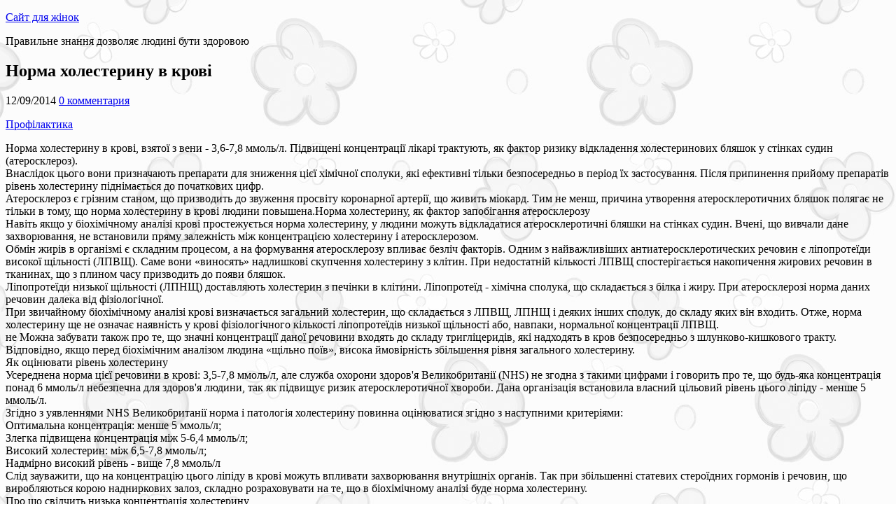

--- FILE ---
content_type: text/html; charset=UTF-8
request_url: http://council.pp.ua/?p=28
body_size: 33472
content:
<!DOCTYPE html>
<!--[if IE 7]>
<html class="ie ie7" dir="ltr" lang="ru-RU">
<![endif]-->
<!--[if IE 8]>
<html class="ie ie8" dir="ltr" lang="ru-RU">
<![endif]-->
<!--[if !(IE 7) | !(IE 8)  ]><!-->
<html dir="ltr" lang="ru-RU">
<!--<![endif]-->
<head>
  <meta charset="UTF-8" /> 
  <meta name="viewport" content="width=device-width, minimumscale=1.0, maximum-scale=1.0" />
  <meta name="google-site-verification" content="9Vdev4quSnHVLsEbrtt9XpMr5RzTCdv2Oz7CPfVx61k" />
  <title>Норма холестерину в крові &#8211; Сайт для жінок</title>  
  <!--[if lt IE 9]>
	<script src="http://council.pp.ua/wp-content/themes/papercuts/js/html5.js"></script>
	<![endif]-->

<script src="http://council.pp.ua/wp-content/themes/papercuts/js/jquery-1.3.2.min.js"></script>
<style type='text/css'></style><link rel="alternate" type="application/rss+xml" title="Сайт для жінок &raquo; Фид" href="http://council.pp.ua/?feed=rss2" />
<link rel="alternate" type="application/rss+xml" title="Сайт для жінок &raquo; Лента комментариев" href="http://council.pp.ua/?feed=comments-rss2" />
<link rel="alternate" type="application/rss+xml" title="Сайт для жінок &raquo; Норма холестерину в крові Лента комментариев" href="http://council.pp.ua/?feed=rss2&#038;p=28" />
<link rel='stylesheet' id='grl_recaptcha_custom_style-css'  href='http://council.pp.ua/wp-content/plugins/recaptcha-lite/assets/css/style.css?ver=3.4.1' type='text/css' media='all' />
<link rel='stylesheet' id='papercuts-style-css'  href='http://council.pp.ua/wp-content/themes/papercuts/style.css?ver=3.4.1' type='text/css' media='all' />
<link rel='stylesheet' id='wp-pagenavi-css'  href='http://council.pp.ua/wp-content/plugins/wp-pagenavi/pagenavi-css.css?ver=2.50' type='text/css' media='all' />
<script type='text/javascript' src='https://www.google.com/recaptcha/api.js?onload=grl_recaptcha_v2_render&#038;render=explicit'></script>
<script type='text/javascript' src='http://council.pp.ua/wp-includes/js/jquery/jquery.js?ver=1.7.2'></script>
<link rel="EditURI" type="application/rsd+xml" title="RSD" href="http://council.pp.ua/xmlrpc.php?rsd" />
<link rel="wlwmanifest" type="application/wlwmanifest+xml" href="http://council.pp.ua/wp-includes/wlwmanifest.xml" /> 
<link rel='prev' title='15 способів уберегтися від грипу' href='http://council.pp.ua/?p=26' />
<link rel='next' title='Удар по печінці' href='http://council.pp.ua/?p=30' />
<meta name="generator" content="WordPress 3.4.1" />
<link rel='canonical' href='http://council.pp.ua/?p=28' />
<!--[if IE]>
<style type="text/css" media="screen">
#wrapper-header, #wrapper-footer, #top-navigation-wrapper, .header-image-wrapper, .entry-content, .home-list-posts, .post-entry, .sidebar-widget, .sidebar-headline, .footer-signature, #nav-below, #papercuts-post-nav, .search .navigation {
        behavior: url("http://council.pp.ua/wp-content/themes/papercuts/css/pie/PIE.php");
        zoom: 1;
}
</style>
<![endif]-->
<style type="text/css" id="custom-background-css">
body.custom-background { background-image: url('http://council.pp.ua/wp-content/uploads/2014/09/fon_41.jpg'); background-repeat: repeat; background-position: top center; background-attachment: scroll; }
</style>
<!-- ADS --><script data-ad-client="ca-pub-6271120934147316" async src="https://pagead2.googlesyndication.com/pagead/js/adsbygoogle.js"></script>
</head>
 
<body class="single single-post postid-28 single-format-standard custom-background" id="wrapper">

<header id="wrapper-header">  
  <div id="header">
  <div class="header-content-wrapper">
    <div class="header-content">
      <p class="site-title"><a href="http://council.pp.ua/">Сайт для жінок</a></p>
      <p class="site-description">Правильне знання дозволяє людині бути здоровою</p>
    </div>
  </div>
  </div> <!-- end of header -->
</header> <!-- end of wrapper-header -->

<div id="container">
<div class="header-ads" align="center">
<!-- ADS -->
</div>
  <div id="main-content">
  <div id="content">
  
    <article class="entry-content"> 
      <div class="entry-content-inner">
		        <h1 class="content-headline">Норма холестерину в крові</h1>
		        <p class="post-meta">
          <span class="post-info-author">12/09/2014</span>
          <span class="post-info-comments"><a href="http://council.pp.ua/?p=28#comments">0 комментария</a></span>
        </p>
        <div class="post-info">
          <p class="post-category"><span class="post-info-category"><a href="http://council.pp.ua/?cat=3" title="Просмотреть все записи в Профілактика" rel="category">Профілактика</a></span></p>
          <p class="post-tags"></p>
        </div>
Норма холестерину в крові, взятої з вени - 3,6-7,8 ммоль/л. Підвищені концентрації лікарі трактують, як фактор ризику відкладення холестеринових бляшок у стінках судин (атеросклероз).<br/>Внаслідок цього вони призначають препарати для зниження цієї хімічної сполуки, які ефективні тільки безпосередньо в період їх застосування. Після припинення прийому препаратів рівень холестерину піднімається до початкових цифр.<br/>Атеросклероз є грізним станом, що призводить до звуження просвіту коронарної артерії, що живить міокард. Тим не менш, причина утворення атеросклеротичних бляшок полягає не тільки в тому, що норма холестерину в крові людини повышена.Норма холестерину, як фактор запобігання атеросклерозу<br/>Навіть якщо у біохімічному аналізі крові простежується норма холестерину, у людини можуть відкладатися атеросклеротичні бляшки на стінках судин. Вчені, що вивчали дане захворювання, не встановили пряму залежність між концентрацією холестерину і атеросклерозом.<br/>Обмін жирів в організмі є складним процесом, а на формування атеросклерозу впливає безліч факторів. Одним з найважливіших антиатеросклеротических речовин є ліпопротеїди високої щільності (ЛПВЩ). Саме вони «виносять» надлишкові скупчення холестерину з клітин. При недостатній кількості ЛПВЩ спостерігається накопичення жирових речовин в тканинах, що з плином часу призводить до появи бляшок.<br/>Ліпопротеїди низької щільності (ЛПНЩ) доставляють холестерин з печінки в клітини. Ліпопротеїд - хімічна сполука, що складається з білка і жиру. При атеросклерозі норма даних речовин далека від фізіологічної.<br/>При звичайному біохімічному аналізі крові визначається загальний холестерин, що складається з ЛПВЩ, ЛПНЩ і деяких інших сполук, до складу яких він входить. Отже, норма холестерину ще не означає наявність у крові фізіологічного кількості ліпопротеїдів низької щільності або, навпаки, нормальної концентрації ЛПВЩ.<br/>не Можна забувати також про те, що значні концентрації даної речовини входять до складу тригліцеридів, які надходять в кров безпосередньо з шлунково-кишкового тракту. Відповідно, якщо перед біохімічним аналізом людина «щільно поїв», висока ймовірність збільшення рівня загального холестерину.<br/>Як оцінювати рівень холестерину<br/>Усереднена норма цієї речовини в крові: 3,5-7,8 ммоль/л, але служба охорони здоров'я Великобританії (NHS) не згодна з такими цифрами і говорить про те, що будь-яка концентрація понад 6 ммоль/л небезпечна для здоров'я людини, так як підвищує ризик атеросклеротичної хвороби. Дана організація встановила власний цільовий рівень цього ліпіду - менше 5 ммоль/л.<br/>Згідно з уявленнями NHS Великобританії норма і патологія холестерину повинна оцінюватися згідно з наступними критеріями:<br/> Оптимальна концентрація: менше 5 ммоль/л;<br/> Злегка підвищена концентрація між 5-6,4 ммоль/л;<br/> Високий холестерин: між 6,5-7,8 ммоль/л;<br/> Надмірно високий рівень - вище 7,8 ммоль/л<br/>Слід зауважити, що на концентрацію цього ліпіду в крові можуть впливати захворювання внутрішніх органів. Так при збільшенні статевих стероїдних гормонів і речовин, що виробляються корою надниркових залоз, складно розраховувати на те, що в біохімічному аналізі буде норма холестерину.<br/>Про що свідчить низька концентрація холестерину<br/>Холестерин дуже важливий для організму. Він входить до складу клітинних мембран і запобігає пошкодженням вуглеводів мембрани. Ліпід бере участь в реакціях розпізнавання речовин, які повинні проникати в клітку. Він сприяє утворенню вітамінів A, E, D і K в організмі людини. Холестерин входить до складу захисної оболонки нервових волокон.<br/>При його низькому вмісті виникає пошкодження мембран клітин, порушуються процеси синтезу статевих гормонів, виникають психічні захворювання. Внаслідок цього надзвичайно важливо підтримувати фізіологічну норму речовини.<br/>Для цього їжа повинна містити оптимальну кількість жирів. Регулярні фізичні вправи активують метаболізм даного речовини в печінці, а надлишкова вага підвищує його рівень, як і куріння.<br/>Низька концентрація ліпіду може спостерігатися при патології печінки (гепатити і цирози) з порушенням процесу синтезу. Існують також вроджені порушення активності ферментів кишечника, при яких жири з їжі не всмоктують в кров. Аналогічний стан спостерігається при хворобі Крона або хронічному коліті (запальному зміну стінки кишечника).<br/>Як знизити холестерин в крові<br/>медичні препарати для зниження концентрації шкідливих ЛПНЩ у крові (ловастатин, правастатин, фувастатин, симвастатин). Найбільш часто для цих цілей застосовуються статини - препарати, що блокують утворення в печінці ліпопротеїдів низької щільності. Дані кошти мають неприємні побічні ефекти, тому повинні застосовуватися з обережністю.<br/>Аспірин знижує рівень ліпідів, але не повинен застосовуватися у дітей віком до 18 років, так як може викликати негативні зміни кровотворного паростка.<br/>Для зниження рівня тригліцеридів застосовуються похідні фіброєвої кислоти (гемфіброзил). Доцільність призначення цих коштів актуальна тільки при надлишковому вазі.<br/>Ніацин (вітамін B) знижує рівень ЛПВЩ і ЛПНЩ, але володіє побічними ефектами у вигляді головного болю, свербежу, дзвону у вухах.<br/>Препарати для зниження артеріального тиску зменшують рівень холестерину в крові (особливо інгібітори ангіотензин-перетворюючого ферменту).<br/>При порушенні обміну холестерину в печінці лікарі можуть призначати інгібітори реакцій всмоктування ліпідів, які запобігають надходження жирів з їжі. Дані препарати володіють великою кількістю побічних ефектів, тому призначаються тільки у разі екстреної необхідності.<br/>Таким чином, норма холестерину в крові - важливий показник здоров'я. Вона відображає не тільки схильність до атеросклерозу, але і свідчить про функціонування печінки.<br>

<div align="center">
<!-- ADS -->
</div>

<p class="sidebar-headline"><b>Статті з цієї категорії:</b></p>
<table><tr><td class='li1'><a href='http://council.pp.ua/?p=26'><img align="left" style="width:100px; padding:0 7px 0 0;" src="/images/081928_1410495568.jpg"></a><a class='link' href='http://council.pp.ua/?p=26'>15 способів уберегтися від грипу</a></td>
<td class='li2'><a href='http://council.pp.ua/?p=24'><img align="left" style="width:100px; padding:0 7px 0 0;" src="/images/081504_1410495304.jpg"></a><a class='link' href='http://council.pp.ua/?p=24'>Симптоми синуситу</a></td>
<td class='li1'><a href='http://council.pp.ua/?p=22'><img align="left" style="width:100px; padding:0 7px 0 0;" src="/images/081040_1410495040.jpg"></a><a class='link' href='http://council.pp.ua/?p=22'>Профілактика остеохондрозу</a></td>
<td class='li2'><a class='info-link' href='http://council.pp.ua/?p=20'>Вітаміни для кісток та суглобів</a></td>
</tr></table>
<div id="comments" class="comments-area comments-area-post">

	
									<div id="respond">
				<h3 id="reply-title">Оставить комментарий <small><a rel="nofollow" id="cancel-comment-reply-link" href="/?p=28#respond" style="display:none;">Отмена ответа</a></small></h3>
									<form action="http://council.pp.ua/wp-comments-post.php" method="post" id="commentform">
																			<p class="comment-notes">Ваш email не будет опубликован. Обязательные поля отмечены <span class="required">*</span></p>							<p class="comment-form-author"><label for="author"></label> <input id="author" name="author" type="text" placeholder="Ваше имя *" value=""  size="30" aria-required='true' /></p>
<p class="comment-form-email"><label for="email"></label> <input id="email" name="email" type="text" placeholder="E-mail *" value="" size="30" aria-required='true' /></p>
<p class="comment-form-url"><label for="url"></label> <input id="url" name="url" type="text" placeholder="Веб сайт" value="" size="30" /></p>
<div class="grl-recaptcha"></div>												<p><label for="comment"></label><textarea id="comment" name="comment" cols="45" rows="8" aria-required="true" placeholder="Комментарий..."></textarea></p>						<p>Будемо раді будь-яким Вашим висловлюванням. Ми із задоволенням вислухаємо і проконсультуємо Вас по будь-якому питанню. Спілкуємося разом !</p>						<p class="form-submit">
							<input name="submit" type="submit" id="submit" value="Оставить комментарий" />
							<input type='hidden' name='comment_post_ID' value='28' id='comment_post_ID' />
<input type='hidden' name='comment_parent' id='comment_parent' value='0' />
						</p>
											</form>
							</div><!-- #respond -->
						
</div>      </div>
    </article>
  </div> <!-- end of content -->

<aside id="sidebar">
<div class="sidebar-widget"> <p class="sidebar-headline">Пошук</p><form id="searchform" method="get" action="http://council.pp.ua/">
  <div class="searchform-wrapper"><input type="text" value="" name="s" id="s" placeholder="Шукати тут..." />
  <input type="image" src="http://council.pp.ua/wp-content/themes/papercuts/images/empty.gif" class="send" name="searchsubmit" alt="send" /></div>
</form></div><div class="sidebar-widget"> <p class="sidebar-headline">Категорії</p>		<ul>
	<li class="cat-item cat-item-9"><a href="http://council.pp.ua/?cat=9" title="Просмотреть все записи в рубрике Діти">Діти</a>
<ul class='children'>
	<li class="cat-item cat-item-10"><a href="http://council.pp.ua/?cat=10" title="Просмотреть все записи в рубрике Вагітність і пологи">Вагітність і пологи</a>
</li>
	<li class="cat-item cat-item-13"><a href="http://council.pp.ua/?cat=13" title="Просмотреть все записи в рубрике Виховання">Виховання</a>
</li>
	<li class="cat-item cat-item-11"><a href="http://council.pp.ua/?cat=11" title="Просмотреть все записи в рубрике Здоров’я">Здоров’я</a>
</li>
	<li class="cat-item cat-item-15"><a href="http://council.pp.ua/?cat=15" title="Просмотреть все записи в рубрике Поради батькам">Поради батькам</a>
</li>
	<li class="cat-item cat-item-12"><a href="http://council.pp.ua/?cat=12" title="Просмотреть все записи в рубрике Розвиток">Розвиток</a>
</li>
	<li class="cat-item cat-item-14"><a href="http://council.pp.ua/?cat=14" title="Просмотреть все записи в рубрике Школа">Школа</a>
</li>
</ul>
</li>
	<li class="cat-item cat-item-1"><a href="http://council.pp.ua/?cat=1" title="Просмотреть все записи в рубрике Здоров&#039;я">Здоров&#039;я</a>
<ul class='children'>
	<li class="cat-item cat-item-7"><a href="http://council.pp.ua/?cat=7" title="Просмотреть все записи в рубрике Дієти">Дієти</a>
</li>
	<li class="cat-item cat-item-2513"><a href="http://council.pp.ua/?cat=2513" title="Просмотреть все записи в рубрике Здоров&#039;я чоловіків">Здоров&#039;я чоловіків</a>
</li>
	<li class="cat-item cat-item-6"><a href="http://council.pp.ua/?cat=6" title="Просмотреть все записи в рубрике Лікар відповідає">Лікар відповідає</a>
</li>
	<li class="cat-item cat-item-8"><a href="http://council.pp.ua/?cat=8" title="Просмотреть все записи в рубрике Лікування">Лікування</a>
</li>
	<li class="cat-item cat-item-5"><a href="http://council.pp.ua/?cat=5" title="Просмотреть все записи в рубрике Народна медицина">Народна медицина</a>
</li>
	<li class="cat-item cat-item-3"><a href="http://council.pp.ua/?cat=3" title="Просмотреть все записи в рубрике Профілактика">Профілактика</a>
</li>
	<li class="cat-item cat-item-4"><a href="http://council.pp.ua/?cat=4" title="Просмотреть все записи в рубрике Спосіб життя">Спосіб життя</a>
</li>
</ul>
</li>
	<li class="cat-item cat-item-2511"><a href="http://council.pp.ua/?cat=2511" title="Просмотреть все записи в рубрике Різне">Різне</a>
<ul class='children'>
	<li class="cat-item cat-item-2510"><a href="http://council.pp.ua/?cat=2510" title="Просмотреть все записи в рубрике Сім&#039;я">Сім&#039;я</a>
</li>
	<li class="cat-item cat-item-2512"><a href="http://council.pp.ua/?cat=2512" title="Просмотреть все записи в рубрике Секс">Секс</a>
</li>
	<li class="cat-item cat-item-2514"><a href="http://council.pp.ua/?cat=2514" title="Просмотреть все записи в рубрике Хобі">Хобі</a>
</li>
</ul>
</li>
		</ul>
</div><div class="sidebar-widget"> <p class="sidebar-headline">Мітки</p><div class="tagcloud"><a href='http://council.pp.ua/?tag=bil' class='tag-link-516' title='18 записей' style='font-size: 11.637795275591pt;'>біль</a>
<a href='http://council.pp.ua/?tag=vagitnosti' class='tag-link-2125' title='25 записей' style='font-size: 13.070866141732pt;'>вагітність</a>
<a href='http://council.pp.ua/?tag=voda' class='tag-link-1892' title='12 записей' style='font-size: 9.7637795275591pt;'>вода</a>
<a href='http://council.pp.ua/?tag=virus' class='tag-link-543' title='11 записей' style='font-size: 9.4330708661417pt;'>вірус</a>
<a href='http://council.pp.ua/?tag=ditina' class='tag-link-28' title='166 записей' style='font-size: 22pt;'>дитина</a>
<a href='http://council.pp.ua/?tag=doslidzhennya' class='tag-link-331' title='11 записей' style='font-size: 9.4330708661417pt;'>дослідження</a>
<a href='http://council.pp.ua/?tag=diti-2' class='tag-link-96' title='29 записей' style='font-size: 13.842519685039pt;'>діти</a>
<a href='http://council.pp.ua/?tag=diyeta' class='tag-link-94' title='39 записей' style='font-size: 15.165354330709pt;'>дієта</a>
<a href='http://council.pp.ua/?tag=zhittya' class='tag-link-57' title='27 записей' style='font-size: 13.511811023622pt;'>життя</a>
<a href='http://council.pp.ua/?tag=zhinki' class='tag-link-393' title='10 записей' style='font-size: 8.992125984252pt;'>жінки</a>
<a href='http://council.pp.ua/?tag=zalozi' class='tag-link-541' title='9 записей' style='font-size: 8.5511811023622pt;'>залози</a>
<a href='http://council.pp.ua/?tag=zapalennya' class='tag-link-625' title='10 записей' style='font-size: 8.992125984252pt;'>запалення</a>
<a href='http://council.pp.ua/?tag=zahvoryuvannya' class='tag-link-529' title='38 записей' style='font-size: 15.055118110236pt;'>захворювання</a>
<a href='http://council.pp.ua/?tag=zdorovya' class='tag-link-553' title='10 записей' style='font-size: 8.992125984252pt;'>здоров'я</a>
<a href='http://council.pp.ua/?tag=kaltsiyu' class='tag-link-511' title='11 записей' style='font-size: 9.4330708661417pt;'>кальцію</a>
<a href='http://council.pp.ua/?tag=klitini' class='tag-link-626' title='10 записей' style='font-size: 8.992125984252pt;'>клітини</a>
<a href='http://council.pp.ua/?tag=listya' class='tag-link-1345' title='15 записей' style='font-size: 10.755905511811pt;'>листя</a>
<a href='http://council.pp.ua/?tag=liki' class='tag-link-580' title='23 записи' style='font-size: 12.740157480315pt;'>ліки</a>
<a href='http://council.pp.ua/?tag=likuvannya-2' class='tag-link-677' title='119 записей' style='font-size: 20.456692913386pt;'>лікування</a>
<a href='http://council.pp.ua/?tag=malyuk' class='tag-link-2303' title='38 записей' style='font-size: 15.055118110236pt;'>малюк</a>
<a href='http://council.pp.ua/?tag=masazh' class='tag-link-776' title='12 записей' style='font-size: 9.7637795275591pt;'>масаж</a>
<a href='http://council.pp.ua/?tag=med' class='tag-link-1613' title='14 записей' style='font-size: 10.535433070866pt;'>мед</a>
<a href='http://council.pp.ua/?tag=mozok' class='tag-link-673' title='12 записей' style='font-size: 9.7637795275591pt;'>мозок</a>
<a href='http://council.pp.ua/?tag=navchannya' class='tag-link-695' title='11 записей' style='font-size: 9.4330708661417pt;'>навчання</a>
<a href='http://council.pp.ua/?tag=nasinnya' class='tag-link-1612' title='8 записей' style='font-size: 8pt;'>насіння</a>
<a href='http://council.pp.ua/?tag=nirok' class='tag-link-537' title='8 записей' style='font-size: 8pt;'>нирок</a>
<a href='http://council.pp.ua/?tag=nogi' class='tag-link-827' title='9 записей' style='font-size: 8.5511811023622pt;'>ноги</a>
<a href='http://council.pp.ua/?tag=nos' class='tag-link-909' title='14 записей' style='font-size: 10.535433070866pt;'>нос</a>
<a href='http://council.pp.ua/?tag=operatsiyi' class='tag-link-774' title='9 записей' style='font-size: 8.5511811023622pt;'>операції</a>
<a href='http://council.pp.ua/?tag=organizm' class='tag-link-127' title='13 записей' style='font-size: 10.204724409449pt;'>організм</a>
<a href='http://council.pp.ua/?tag=ochi' class='tag-link-563' title='19 записей' style='font-size: 11.858267716535pt;'>очі</a>
<a href='http://council.pp.ua/?tag=pechinka' class='tag-link-688' title='11 записей' style='font-size: 9.4330708661417pt;'>печінка</a>
<a href='http://council.pp.ua/?tag=pologi' class='tag-link-314' title='19 записей' style='font-size: 11.858267716535pt;'>пологи</a>
<a href='http://council.pp.ua/?tag=produkti' class='tag-link-121' title='25 записей' style='font-size: 13.070866141732pt;'>продукти</a>
<a href='http://council.pp.ua/?tag=rak' class='tag-link-508' title='13 записей' style='font-size: 10.204724409449pt;'>рак</a>
<a href='http://council.pp.ua/?tag=ruki' class='tag-link-606' title='10 записей' style='font-size: 8.992125984252pt;'>руки</a>
<a href='http://council.pp.ua/?tag=son' class='tag-link-658' title='12 записей' style='font-size: 9.7637795275591pt;'>сон</a>
<a href='http://council.pp.ua/?tag=suglobi' class='tag-link-857' title='16 записей' style='font-size: 11.086614173228pt;'>суглоби</a>
<a href='http://council.pp.ua/?tag=shudnennya' class='tag-link-95' title='10 записей' style='font-size: 8.992125984252pt;'>схуднення</a>
<a href='http://council.pp.ua/?tag=sik' class='tag-link-1401' title='14 записей' style='font-size: 10.535433070866pt;'>сік</a>
<a href='http://council.pp.ua/?tag=harchuvannya' class='tag-link-112' title='39 записей' style='font-size: 15.165354330709pt;'>харчування</a>
<a href='http://council.pp.ua/?tag=hropinnya' class='tag-link-922' title='9 записей' style='font-size: 8.5511811023622pt;'>хропіння</a>
<a href='http://council.pp.ua/?tag=chay' class='tag-link-692' title='20 записей' style='font-size: 12.07874015748pt;'>чай</a>
<a href='http://council.pp.ua/?tag=igrashki' class='tag-link-2508' title='10 записей' style='font-size: 8.992125984252pt;'>іграшки</a>
<a href='http://council.pp.ua/?tag=yizha' class='tag-link-2083' title='30 записей' style='font-size: 13.952755905512pt;'>їжа</a></div>
</div><script src="http://council.pp.ua/wp-content/themes/papercuts/js/scroll-inform.js"></script>
<div id="scrollable" style="width:285px";>
<div class="sidebar-widget">
<p class="sidebar-headline">Інформер</p>
<table class='informer' valign='middle'><tr><td><a href='http://council.pp.ua/?p=4118' title='Як уберегтися від нападів тахікардії?'><img align="left" style="width:100px; padding:0 10px 0 0;" src="/images/194157_1411832517.jpg"></a><a class='info-link' href='http://council.pp.ua/?p=4118'>Як уберегтися від нападів тахікардії?</a></td></tr></table><table class='informer' valign='middle'><tr><td><a href='http://council.pp.ua/?p=4295' title='Рецепти здорових сніданків'><img align="left" style="width:100px; padding:0 10px 0 0;" src="/images/052645_1411867605.jpg"></a><a class='info-link' href='http://council.pp.ua/?p=4295'>Рецепти здорових сніданків</a></td></tr></table><table class='informer' valign='middle'><tr><td><a href='http://council.pp.ua/?p=3116' title='Як правильно вибрати школу для дитини'><img align="left" style="width:100px; padding:0 10px 0 0;" src="/images/092611_1411536371.jpg"></a><a class='info-link' href='http://council.pp.ua/?p=3116'>Як правильно вибрати школу для дитини</a></td></tr></table><table class='informer' valign='middle'><tr><td><a href='http://council.pp.ua/?p=4355' title='А ти готова стати вегетаріанкою?!'><img align="left" style="width:100px; padding:0 10px 0 0;" src="/images/055444_1411869284.jpg"></a><a class='info-link' href='http://council.pp.ua/?p=4355'>А ти готова стати вегетаріанкою?!</a></td></tr></table><table class='informer' valign='middle'><tr><td><a href='http://council.pp.ua/?p=3057' title='Вибір вузу'><img align="left" style="width:100px; padding:0 10px 0 0;" src="/images/091955_1411535995.jpg"></a><a class='info-link' href='http://council.pp.ua/?p=3057'>Вибір вузу</a></td></tr></table><table class='informer' valign='middle'><tr><td><a href='http://council.pp.ua/?p=3538' title='Чим корисні ананаси'><img align="left" style="width:100px; padding:0 10px 0 0;" src="/images/173106_1411651866.jpg"></a><a class='info-link' href='http://council.pp.ua/?p=3538'>Чим корисні ананаси</a></td></tr></table><table class='informer' valign='middle'><tr><td><a href='http://council.pp.ua/?p=5806' title='Лактація з точки зору науки'><img align="left" style="width:100px; padding:0 10px 0 0;" src="/images/212907_1411925347.jpg"></a><a class='info-link' href='http://council.pp.ua/?p=5806'>Лактація з точки зору науки</a></td></tr></table></div>
</div>
</aside>
  </div> <!-- end of main-content -->
</div> <!-- end of container -->
<footer id="wrapper-footer">
  <div id="footer">
  </div>
</footer>  <!-- end of wrapper-footer -->
<script type='text/javascript'>
/* <![CDATA[ */
var grl_recaptcha = {"site_key":"6Le59zIUAAAAAOsc2mfGXArgPHQNqYSSw23K5PVY","version":"v2-checkbox"};
var grl_recaptcha = {"site_key":"6Le59zIUAAAAAOsc2mfGXArgPHQNqYSSw23K5PVY","version":"v2-checkbox","theme":""};
/* ]]> */
</script>
<script type='text/javascript' src='http://council.pp.ua/wp-content/plugins/recaptcha-lite/assets/js/script.js?ver=3.4.1'></script>
<script type='text/javascript' src='http://council.pp.ua/wp-content/themes/papercuts/js/placeholders.js?ver=2.1.0'></script>
<script type='text/javascript' src='http://council.pp.ua/wp-content/themes/papercuts/js/scroll-to-top.js?ver=1.0'></script>
<script type='text/javascript' src='http://council.pp.ua/wp-content/themes/papercuts/js/selectnav.js?ver=0.1'></script>
<script type='text/javascript' src='http://council.pp.ua/wp-content/themes/papercuts/js/responsive.js?ver=1.0'></script>

<div align="center">
<!-- ADS -->
</div>
 
</body>
</html>

--- FILE ---
content_type: text/html; charset=utf-8
request_url: https://www.google.com/recaptcha/api2/aframe
body_size: -97
content:
<!DOCTYPE HTML><html><head><meta http-equiv="content-type" content="text/html; charset=UTF-8"></head><body><script nonce="2lJgitAlslV1UGmKZt7Ogg">/** Anti-fraud and anti-abuse applications only. See google.com/recaptcha */ try{var clients={'sodar':'https://pagead2.googlesyndication.com/pagead/sodar?'};window.addEventListener("message",function(a){try{if(a.source===window.parent){var b=JSON.parse(a.data);var c=clients[b['id']];if(c){var d=document.createElement('img');d.src=c+b['params']+'&rc='+(localStorage.getItem("rc::a")?sessionStorage.getItem("rc::b"):"");window.document.body.appendChild(d);sessionStorage.setItem("rc::e",parseInt(sessionStorage.getItem("rc::e")||0)+1);localStorage.setItem("rc::h",'1767859216988');}}}catch(b){}});window.parent.postMessage("_grecaptcha_ready", "*");}catch(b){}</script></body></html>